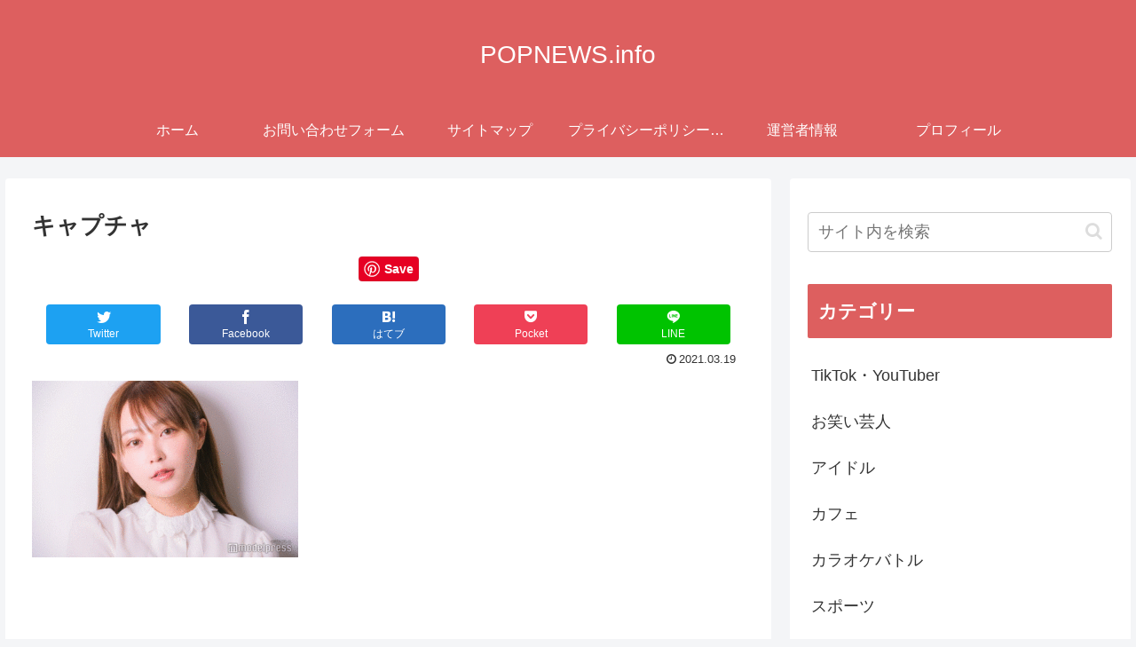

--- FILE ---
content_type: text/html; charset=utf-8
request_url: https://www.google.com/recaptcha/api2/anchor?ar=1&k=6Le1jJwUAAAAAOUrlRv5QkWCC-Lj7uLE6rUfGlD0&co=aHR0cHM6Ly9wb3BuZXdzLmluZm86NDQz&hl=ja&v=N67nZn4AqZkNcbeMu4prBgzg&theme=light&size=normal&anchor-ms=20000&execute-ms=30000&cb=99csoh3o3rsk
body_size: 49567
content:
<!DOCTYPE HTML><html dir="ltr" lang="ja"><head><meta http-equiv="Content-Type" content="text/html; charset=UTF-8">
<meta http-equiv="X-UA-Compatible" content="IE=edge">
<title>reCAPTCHA</title>
<style type="text/css">
/* cyrillic-ext */
@font-face {
  font-family: 'Roboto';
  font-style: normal;
  font-weight: 400;
  font-stretch: 100%;
  src: url(//fonts.gstatic.com/s/roboto/v48/KFO7CnqEu92Fr1ME7kSn66aGLdTylUAMa3GUBHMdazTgWw.woff2) format('woff2');
  unicode-range: U+0460-052F, U+1C80-1C8A, U+20B4, U+2DE0-2DFF, U+A640-A69F, U+FE2E-FE2F;
}
/* cyrillic */
@font-face {
  font-family: 'Roboto';
  font-style: normal;
  font-weight: 400;
  font-stretch: 100%;
  src: url(//fonts.gstatic.com/s/roboto/v48/KFO7CnqEu92Fr1ME7kSn66aGLdTylUAMa3iUBHMdazTgWw.woff2) format('woff2');
  unicode-range: U+0301, U+0400-045F, U+0490-0491, U+04B0-04B1, U+2116;
}
/* greek-ext */
@font-face {
  font-family: 'Roboto';
  font-style: normal;
  font-weight: 400;
  font-stretch: 100%;
  src: url(//fonts.gstatic.com/s/roboto/v48/KFO7CnqEu92Fr1ME7kSn66aGLdTylUAMa3CUBHMdazTgWw.woff2) format('woff2');
  unicode-range: U+1F00-1FFF;
}
/* greek */
@font-face {
  font-family: 'Roboto';
  font-style: normal;
  font-weight: 400;
  font-stretch: 100%;
  src: url(//fonts.gstatic.com/s/roboto/v48/KFO7CnqEu92Fr1ME7kSn66aGLdTylUAMa3-UBHMdazTgWw.woff2) format('woff2');
  unicode-range: U+0370-0377, U+037A-037F, U+0384-038A, U+038C, U+038E-03A1, U+03A3-03FF;
}
/* math */
@font-face {
  font-family: 'Roboto';
  font-style: normal;
  font-weight: 400;
  font-stretch: 100%;
  src: url(//fonts.gstatic.com/s/roboto/v48/KFO7CnqEu92Fr1ME7kSn66aGLdTylUAMawCUBHMdazTgWw.woff2) format('woff2');
  unicode-range: U+0302-0303, U+0305, U+0307-0308, U+0310, U+0312, U+0315, U+031A, U+0326-0327, U+032C, U+032F-0330, U+0332-0333, U+0338, U+033A, U+0346, U+034D, U+0391-03A1, U+03A3-03A9, U+03B1-03C9, U+03D1, U+03D5-03D6, U+03F0-03F1, U+03F4-03F5, U+2016-2017, U+2034-2038, U+203C, U+2040, U+2043, U+2047, U+2050, U+2057, U+205F, U+2070-2071, U+2074-208E, U+2090-209C, U+20D0-20DC, U+20E1, U+20E5-20EF, U+2100-2112, U+2114-2115, U+2117-2121, U+2123-214F, U+2190, U+2192, U+2194-21AE, U+21B0-21E5, U+21F1-21F2, U+21F4-2211, U+2213-2214, U+2216-22FF, U+2308-230B, U+2310, U+2319, U+231C-2321, U+2336-237A, U+237C, U+2395, U+239B-23B7, U+23D0, U+23DC-23E1, U+2474-2475, U+25AF, U+25B3, U+25B7, U+25BD, U+25C1, U+25CA, U+25CC, U+25FB, U+266D-266F, U+27C0-27FF, U+2900-2AFF, U+2B0E-2B11, U+2B30-2B4C, U+2BFE, U+3030, U+FF5B, U+FF5D, U+1D400-1D7FF, U+1EE00-1EEFF;
}
/* symbols */
@font-face {
  font-family: 'Roboto';
  font-style: normal;
  font-weight: 400;
  font-stretch: 100%;
  src: url(//fonts.gstatic.com/s/roboto/v48/KFO7CnqEu92Fr1ME7kSn66aGLdTylUAMaxKUBHMdazTgWw.woff2) format('woff2');
  unicode-range: U+0001-000C, U+000E-001F, U+007F-009F, U+20DD-20E0, U+20E2-20E4, U+2150-218F, U+2190, U+2192, U+2194-2199, U+21AF, U+21E6-21F0, U+21F3, U+2218-2219, U+2299, U+22C4-22C6, U+2300-243F, U+2440-244A, U+2460-24FF, U+25A0-27BF, U+2800-28FF, U+2921-2922, U+2981, U+29BF, U+29EB, U+2B00-2BFF, U+4DC0-4DFF, U+FFF9-FFFB, U+10140-1018E, U+10190-1019C, U+101A0, U+101D0-101FD, U+102E0-102FB, U+10E60-10E7E, U+1D2C0-1D2D3, U+1D2E0-1D37F, U+1F000-1F0FF, U+1F100-1F1AD, U+1F1E6-1F1FF, U+1F30D-1F30F, U+1F315, U+1F31C, U+1F31E, U+1F320-1F32C, U+1F336, U+1F378, U+1F37D, U+1F382, U+1F393-1F39F, U+1F3A7-1F3A8, U+1F3AC-1F3AF, U+1F3C2, U+1F3C4-1F3C6, U+1F3CA-1F3CE, U+1F3D4-1F3E0, U+1F3ED, U+1F3F1-1F3F3, U+1F3F5-1F3F7, U+1F408, U+1F415, U+1F41F, U+1F426, U+1F43F, U+1F441-1F442, U+1F444, U+1F446-1F449, U+1F44C-1F44E, U+1F453, U+1F46A, U+1F47D, U+1F4A3, U+1F4B0, U+1F4B3, U+1F4B9, U+1F4BB, U+1F4BF, U+1F4C8-1F4CB, U+1F4D6, U+1F4DA, U+1F4DF, U+1F4E3-1F4E6, U+1F4EA-1F4ED, U+1F4F7, U+1F4F9-1F4FB, U+1F4FD-1F4FE, U+1F503, U+1F507-1F50B, U+1F50D, U+1F512-1F513, U+1F53E-1F54A, U+1F54F-1F5FA, U+1F610, U+1F650-1F67F, U+1F687, U+1F68D, U+1F691, U+1F694, U+1F698, U+1F6AD, U+1F6B2, U+1F6B9-1F6BA, U+1F6BC, U+1F6C6-1F6CF, U+1F6D3-1F6D7, U+1F6E0-1F6EA, U+1F6F0-1F6F3, U+1F6F7-1F6FC, U+1F700-1F7FF, U+1F800-1F80B, U+1F810-1F847, U+1F850-1F859, U+1F860-1F887, U+1F890-1F8AD, U+1F8B0-1F8BB, U+1F8C0-1F8C1, U+1F900-1F90B, U+1F93B, U+1F946, U+1F984, U+1F996, U+1F9E9, U+1FA00-1FA6F, U+1FA70-1FA7C, U+1FA80-1FA89, U+1FA8F-1FAC6, U+1FACE-1FADC, U+1FADF-1FAE9, U+1FAF0-1FAF8, U+1FB00-1FBFF;
}
/* vietnamese */
@font-face {
  font-family: 'Roboto';
  font-style: normal;
  font-weight: 400;
  font-stretch: 100%;
  src: url(//fonts.gstatic.com/s/roboto/v48/KFO7CnqEu92Fr1ME7kSn66aGLdTylUAMa3OUBHMdazTgWw.woff2) format('woff2');
  unicode-range: U+0102-0103, U+0110-0111, U+0128-0129, U+0168-0169, U+01A0-01A1, U+01AF-01B0, U+0300-0301, U+0303-0304, U+0308-0309, U+0323, U+0329, U+1EA0-1EF9, U+20AB;
}
/* latin-ext */
@font-face {
  font-family: 'Roboto';
  font-style: normal;
  font-weight: 400;
  font-stretch: 100%;
  src: url(//fonts.gstatic.com/s/roboto/v48/KFO7CnqEu92Fr1ME7kSn66aGLdTylUAMa3KUBHMdazTgWw.woff2) format('woff2');
  unicode-range: U+0100-02BA, U+02BD-02C5, U+02C7-02CC, U+02CE-02D7, U+02DD-02FF, U+0304, U+0308, U+0329, U+1D00-1DBF, U+1E00-1E9F, U+1EF2-1EFF, U+2020, U+20A0-20AB, U+20AD-20C0, U+2113, U+2C60-2C7F, U+A720-A7FF;
}
/* latin */
@font-face {
  font-family: 'Roboto';
  font-style: normal;
  font-weight: 400;
  font-stretch: 100%;
  src: url(//fonts.gstatic.com/s/roboto/v48/KFO7CnqEu92Fr1ME7kSn66aGLdTylUAMa3yUBHMdazQ.woff2) format('woff2');
  unicode-range: U+0000-00FF, U+0131, U+0152-0153, U+02BB-02BC, U+02C6, U+02DA, U+02DC, U+0304, U+0308, U+0329, U+2000-206F, U+20AC, U+2122, U+2191, U+2193, U+2212, U+2215, U+FEFF, U+FFFD;
}
/* cyrillic-ext */
@font-face {
  font-family: 'Roboto';
  font-style: normal;
  font-weight: 500;
  font-stretch: 100%;
  src: url(//fonts.gstatic.com/s/roboto/v48/KFO7CnqEu92Fr1ME7kSn66aGLdTylUAMa3GUBHMdazTgWw.woff2) format('woff2');
  unicode-range: U+0460-052F, U+1C80-1C8A, U+20B4, U+2DE0-2DFF, U+A640-A69F, U+FE2E-FE2F;
}
/* cyrillic */
@font-face {
  font-family: 'Roboto';
  font-style: normal;
  font-weight: 500;
  font-stretch: 100%;
  src: url(//fonts.gstatic.com/s/roboto/v48/KFO7CnqEu92Fr1ME7kSn66aGLdTylUAMa3iUBHMdazTgWw.woff2) format('woff2');
  unicode-range: U+0301, U+0400-045F, U+0490-0491, U+04B0-04B1, U+2116;
}
/* greek-ext */
@font-face {
  font-family: 'Roboto';
  font-style: normal;
  font-weight: 500;
  font-stretch: 100%;
  src: url(//fonts.gstatic.com/s/roboto/v48/KFO7CnqEu92Fr1ME7kSn66aGLdTylUAMa3CUBHMdazTgWw.woff2) format('woff2');
  unicode-range: U+1F00-1FFF;
}
/* greek */
@font-face {
  font-family: 'Roboto';
  font-style: normal;
  font-weight: 500;
  font-stretch: 100%;
  src: url(//fonts.gstatic.com/s/roboto/v48/KFO7CnqEu92Fr1ME7kSn66aGLdTylUAMa3-UBHMdazTgWw.woff2) format('woff2');
  unicode-range: U+0370-0377, U+037A-037F, U+0384-038A, U+038C, U+038E-03A1, U+03A3-03FF;
}
/* math */
@font-face {
  font-family: 'Roboto';
  font-style: normal;
  font-weight: 500;
  font-stretch: 100%;
  src: url(//fonts.gstatic.com/s/roboto/v48/KFO7CnqEu92Fr1ME7kSn66aGLdTylUAMawCUBHMdazTgWw.woff2) format('woff2');
  unicode-range: U+0302-0303, U+0305, U+0307-0308, U+0310, U+0312, U+0315, U+031A, U+0326-0327, U+032C, U+032F-0330, U+0332-0333, U+0338, U+033A, U+0346, U+034D, U+0391-03A1, U+03A3-03A9, U+03B1-03C9, U+03D1, U+03D5-03D6, U+03F0-03F1, U+03F4-03F5, U+2016-2017, U+2034-2038, U+203C, U+2040, U+2043, U+2047, U+2050, U+2057, U+205F, U+2070-2071, U+2074-208E, U+2090-209C, U+20D0-20DC, U+20E1, U+20E5-20EF, U+2100-2112, U+2114-2115, U+2117-2121, U+2123-214F, U+2190, U+2192, U+2194-21AE, U+21B0-21E5, U+21F1-21F2, U+21F4-2211, U+2213-2214, U+2216-22FF, U+2308-230B, U+2310, U+2319, U+231C-2321, U+2336-237A, U+237C, U+2395, U+239B-23B7, U+23D0, U+23DC-23E1, U+2474-2475, U+25AF, U+25B3, U+25B7, U+25BD, U+25C1, U+25CA, U+25CC, U+25FB, U+266D-266F, U+27C0-27FF, U+2900-2AFF, U+2B0E-2B11, U+2B30-2B4C, U+2BFE, U+3030, U+FF5B, U+FF5D, U+1D400-1D7FF, U+1EE00-1EEFF;
}
/* symbols */
@font-face {
  font-family: 'Roboto';
  font-style: normal;
  font-weight: 500;
  font-stretch: 100%;
  src: url(//fonts.gstatic.com/s/roboto/v48/KFO7CnqEu92Fr1ME7kSn66aGLdTylUAMaxKUBHMdazTgWw.woff2) format('woff2');
  unicode-range: U+0001-000C, U+000E-001F, U+007F-009F, U+20DD-20E0, U+20E2-20E4, U+2150-218F, U+2190, U+2192, U+2194-2199, U+21AF, U+21E6-21F0, U+21F3, U+2218-2219, U+2299, U+22C4-22C6, U+2300-243F, U+2440-244A, U+2460-24FF, U+25A0-27BF, U+2800-28FF, U+2921-2922, U+2981, U+29BF, U+29EB, U+2B00-2BFF, U+4DC0-4DFF, U+FFF9-FFFB, U+10140-1018E, U+10190-1019C, U+101A0, U+101D0-101FD, U+102E0-102FB, U+10E60-10E7E, U+1D2C0-1D2D3, U+1D2E0-1D37F, U+1F000-1F0FF, U+1F100-1F1AD, U+1F1E6-1F1FF, U+1F30D-1F30F, U+1F315, U+1F31C, U+1F31E, U+1F320-1F32C, U+1F336, U+1F378, U+1F37D, U+1F382, U+1F393-1F39F, U+1F3A7-1F3A8, U+1F3AC-1F3AF, U+1F3C2, U+1F3C4-1F3C6, U+1F3CA-1F3CE, U+1F3D4-1F3E0, U+1F3ED, U+1F3F1-1F3F3, U+1F3F5-1F3F7, U+1F408, U+1F415, U+1F41F, U+1F426, U+1F43F, U+1F441-1F442, U+1F444, U+1F446-1F449, U+1F44C-1F44E, U+1F453, U+1F46A, U+1F47D, U+1F4A3, U+1F4B0, U+1F4B3, U+1F4B9, U+1F4BB, U+1F4BF, U+1F4C8-1F4CB, U+1F4D6, U+1F4DA, U+1F4DF, U+1F4E3-1F4E6, U+1F4EA-1F4ED, U+1F4F7, U+1F4F9-1F4FB, U+1F4FD-1F4FE, U+1F503, U+1F507-1F50B, U+1F50D, U+1F512-1F513, U+1F53E-1F54A, U+1F54F-1F5FA, U+1F610, U+1F650-1F67F, U+1F687, U+1F68D, U+1F691, U+1F694, U+1F698, U+1F6AD, U+1F6B2, U+1F6B9-1F6BA, U+1F6BC, U+1F6C6-1F6CF, U+1F6D3-1F6D7, U+1F6E0-1F6EA, U+1F6F0-1F6F3, U+1F6F7-1F6FC, U+1F700-1F7FF, U+1F800-1F80B, U+1F810-1F847, U+1F850-1F859, U+1F860-1F887, U+1F890-1F8AD, U+1F8B0-1F8BB, U+1F8C0-1F8C1, U+1F900-1F90B, U+1F93B, U+1F946, U+1F984, U+1F996, U+1F9E9, U+1FA00-1FA6F, U+1FA70-1FA7C, U+1FA80-1FA89, U+1FA8F-1FAC6, U+1FACE-1FADC, U+1FADF-1FAE9, U+1FAF0-1FAF8, U+1FB00-1FBFF;
}
/* vietnamese */
@font-face {
  font-family: 'Roboto';
  font-style: normal;
  font-weight: 500;
  font-stretch: 100%;
  src: url(//fonts.gstatic.com/s/roboto/v48/KFO7CnqEu92Fr1ME7kSn66aGLdTylUAMa3OUBHMdazTgWw.woff2) format('woff2');
  unicode-range: U+0102-0103, U+0110-0111, U+0128-0129, U+0168-0169, U+01A0-01A1, U+01AF-01B0, U+0300-0301, U+0303-0304, U+0308-0309, U+0323, U+0329, U+1EA0-1EF9, U+20AB;
}
/* latin-ext */
@font-face {
  font-family: 'Roboto';
  font-style: normal;
  font-weight: 500;
  font-stretch: 100%;
  src: url(//fonts.gstatic.com/s/roboto/v48/KFO7CnqEu92Fr1ME7kSn66aGLdTylUAMa3KUBHMdazTgWw.woff2) format('woff2');
  unicode-range: U+0100-02BA, U+02BD-02C5, U+02C7-02CC, U+02CE-02D7, U+02DD-02FF, U+0304, U+0308, U+0329, U+1D00-1DBF, U+1E00-1E9F, U+1EF2-1EFF, U+2020, U+20A0-20AB, U+20AD-20C0, U+2113, U+2C60-2C7F, U+A720-A7FF;
}
/* latin */
@font-face {
  font-family: 'Roboto';
  font-style: normal;
  font-weight: 500;
  font-stretch: 100%;
  src: url(//fonts.gstatic.com/s/roboto/v48/KFO7CnqEu92Fr1ME7kSn66aGLdTylUAMa3yUBHMdazQ.woff2) format('woff2');
  unicode-range: U+0000-00FF, U+0131, U+0152-0153, U+02BB-02BC, U+02C6, U+02DA, U+02DC, U+0304, U+0308, U+0329, U+2000-206F, U+20AC, U+2122, U+2191, U+2193, U+2212, U+2215, U+FEFF, U+FFFD;
}
/* cyrillic-ext */
@font-face {
  font-family: 'Roboto';
  font-style: normal;
  font-weight: 900;
  font-stretch: 100%;
  src: url(//fonts.gstatic.com/s/roboto/v48/KFO7CnqEu92Fr1ME7kSn66aGLdTylUAMa3GUBHMdazTgWw.woff2) format('woff2');
  unicode-range: U+0460-052F, U+1C80-1C8A, U+20B4, U+2DE0-2DFF, U+A640-A69F, U+FE2E-FE2F;
}
/* cyrillic */
@font-face {
  font-family: 'Roboto';
  font-style: normal;
  font-weight: 900;
  font-stretch: 100%;
  src: url(//fonts.gstatic.com/s/roboto/v48/KFO7CnqEu92Fr1ME7kSn66aGLdTylUAMa3iUBHMdazTgWw.woff2) format('woff2');
  unicode-range: U+0301, U+0400-045F, U+0490-0491, U+04B0-04B1, U+2116;
}
/* greek-ext */
@font-face {
  font-family: 'Roboto';
  font-style: normal;
  font-weight: 900;
  font-stretch: 100%;
  src: url(//fonts.gstatic.com/s/roboto/v48/KFO7CnqEu92Fr1ME7kSn66aGLdTylUAMa3CUBHMdazTgWw.woff2) format('woff2');
  unicode-range: U+1F00-1FFF;
}
/* greek */
@font-face {
  font-family: 'Roboto';
  font-style: normal;
  font-weight: 900;
  font-stretch: 100%;
  src: url(//fonts.gstatic.com/s/roboto/v48/KFO7CnqEu92Fr1ME7kSn66aGLdTylUAMa3-UBHMdazTgWw.woff2) format('woff2');
  unicode-range: U+0370-0377, U+037A-037F, U+0384-038A, U+038C, U+038E-03A1, U+03A3-03FF;
}
/* math */
@font-face {
  font-family: 'Roboto';
  font-style: normal;
  font-weight: 900;
  font-stretch: 100%;
  src: url(//fonts.gstatic.com/s/roboto/v48/KFO7CnqEu92Fr1ME7kSn66aGLdTylUAMawCUBHMdazTgWw.woff2) format('woff2');
  unicode-range: U+0302-0303, U+0305, U+0307-0308, U+0310, U+0312, U+0315, U+031A, U+0326-0327, U+032C, U+032F-0330, U+0332-0333, U+0338, U+033A, U+0346, U+034D, U+0391-03A1, U+03A3-03A9, U+03B1-03C9, U+03D1, U+03D5-03D6, U+03F0-03F1, U+03F4-03F5, U+2016-2017, U+2034-2038, U+203C, U+2040, U+2043, U+2047, U+2050, U+2057, U+205F, U+2070-2071, U+2074-208E, U+2090-209C, U+20D0-20DC, U+20E1, U+20E5-20EF, U+2100-2112, U+2114-2115, U+2117-2121, U+2123-214F, U+2190, U+2192, U+2194-21AE, U+21B0-21E5, U+21F1-21F2, U+21F4-2211, U+2213-2214, U+2216-22FF, U+2308-230B, U+2310, U+2319, U+231C-2321, U+2336-237A, U+237C, U+2395, U+239B-23B7, U+23D0, U+23DC-23E1, U+2474-2475, U+25AF, U+25B3, U+25B7, U+25BD, U+25C1, U+25CA, U+25CC, U+25FB, U+266D-266F, U+27C0-27FF, U+2900-2AFF, U+2B0E-2B11, U+2B30-2B4C, U+2BFE, U+3030, U+FF5B, U+FF5D, U+1D400-1D7FF, U+1EE00-1EEFF;
}
/* symbols */
@font-face {
  font-family: 'Roboto';
  font-style: normal;
  font-weight: 900;
  font-stretch: 100%;
  src: url(//fonts.gstatic.com/s/roboto/v48/KFO7CnqEu92Fr1ME7kSn66aGLdTylUAMaxKUBHMdazTgWw.woff2) format('woff2');
  unicode-range: U+0001-000C, U+000E-001F, U+007F-009F, U+20DD-20E0, U+20E2-20E4, U+2150-218F, U+2190, U+2192, U+2194-2199, U+21AF, U+21E6-21F0, U+21F3, U+2218-2219, U+2299, U+22C4-22C6, U+2300-243F, U+2440-244A, U+2460-24FF, U+25A0-27BF, U+2800-28FF, U+2921-2922, U+2981, U+29BF, U+29EB, U+2B00-2BFF, U+4DC0-4DFF, U+FFF9-FFFB, U+10140-1018E, U+10190-1019C, U+101A0, U+101D0-101FD, U+102E0-102FB, U+10E60-10E7E, U+1D2C0-1D2D3, U+1D2E0-1D37F, U+1F000-1F0FF, U+1F100-1F1AD, U+1F1E6-1F1FF, U+1F30D-1F30F, U+1F315, U+1F31C, U+1F31E, U+1F320-1F32C, U+1F336, U+1F378, U+1F37D, U+1F382, U+1F393-1F39F, U+1F3A7-1F3A8, U+1F3AC-1F3AF, U+1F3C2, U+1F3C4-1F3C6, U+1F3CA-1F3CE, U+1F3D4-1F3E0, U+1F3ED, U+1F3F1-1F3F3, U+1F3F5-1F3F7, U+1F408, U+1F415, U+1F41F, U+1F426, U+1F43F, U+1F441-1F442, U+1F444, U+1F446-1F449, U+1F44C-1F44E, U+1F453, U+1F46A, U+1F47D, U+1F4A3, U+1F4B0, U+1F4B3, U+1F4B9, U+1F4BB, U+1F4BF, U+1F4C8-1F4CB, U+1F4D6, U+1F4DA, U+1F4DF, U+1F4E3-1F4E6, U+1F4EA-1F4ED, U+1F4F7, U+1F4F9-1F4FB, U+1F4FD-1F4FE, U+1F503, U+1F507-1F50B, U+1F50D, U+1F512-1F513, U+1F53E-1F54A, U+1F54F-1F5FA, U+1F610, U+1F650-1F67F, U+1F687, U+1F68D, U+1F691, U+1F694, U+1F698, U+1F6AD, U+1F6B2, U+1F6B9-1F6BA, U+1F6BC, U+1F6C6-1F6CF, U+1F6D3-1F6D7, U+1F6E0-1F6EA, U+1F6F0-1F6F3, U+1F6F7-1F6FC, U+1F700-1F7FF, U+1F800-1F80B, U+1F810-1F847, U+1F850-1F859, U+1F860-1F887, U+1F890-1F8AD, U+1F8B0-1F8BB, U+1F8C0-1F8C1, U+1F900-1F90B, U+1F93B, U+1F946, U+1F984, U+1F996, U+1F9E9, U+1FA00-1FA6F, U+1FA70-1FA7C, U+1FA80-1FA89, U+1FA8F-1FAC6, U+1FACE-1FADC, U+1FADF-1FAE9, U+1FAF0-1FAF8, U+1FB00-1FBFF;
}
/* vietnamese */
@font-face {
  font-family: 'Roboto';
  font-style: normal;
  font-weight: 900;
  font-stretch: 100%;
  src: url(//fonts.gstatic.com/s/roboto/v48/KFO7CnqEu92Fr1ME7kSn66aGLdTylUAMa3OUBHMdazTgWw.woff2) format('woff2');
  unicode-range: U+0102-0103, U+0110-0111, U+0128-0129, U+0168-0169, U+01A0-01A1, U+01AF-01B0, U+0300-0301, U+0303-0304, U+0308-0309, U+0323, U+0329, U+1EA0-1EF9, U+20AB;
}
/* latin-ext */
@font-face {
  font-family: 'Roboto';
  font-style: normal;
  font-weight: 900;
  font-stretch: 100%;
  src: url(//fonts.gstatic.com/s/roboto/v48/KFO7CnqEu92Fr1ME7kSn66aGLdTylUAMa3KUBHMdazTgWw.woff2) format('woff2');
  unicode-range: U+0100-02BA, U+02BD-02C5, U+02C7-02CC, U+02CE-02D7, U+02DD-02FF, U+0304, U+0308, U+0329, U+1D00-1DBF, U+1E00-1E9F, U+1EF2-1EFF, U+2020, U+20A0-20AB, U+20AD-20C0, U+2113, U+2C60-2C7F, U+A720-A7FF;
}
/* latin */
@font-face {
  font-family: 'Roboto';
  font-style: normal;
  font-weight: 900;
  font-stretch: 100%;
  src: url(//fonts.gstatic.com/s/roboto/v48/KFO7CnqEu92Fr1ME7kSn66aGLdTylUAMa3yUBHMdazQ.woff2) format('woff2');
  unicode-range: U+0000-00FF, U+0131, U+0152-0153, U+02BB-02BC, U+02C6, U+02DA, U+02DC, U+0304, U+0308, U+0329, U+2000-206F, U+20AC, U+2122, U+2191, U+2193, U+2212, U+2215, U+FEFF, U+FFFD;
}

</style>
<link rel="stylesheet" type="text/css" href="https://www.gstatic.com/recaptcha/releases/N67nZn4AqZkNcbeMu4prBgzg/styles__ltr.css">
<script nonce="68GMTWjcDzqNisUl93EQiQ" type="text/javascript">window['__recaptcha_api'] = 'https://www.google.com/recaptcha/api2/';</script>
<script type="text/javascript" src="https://www.gstatic.com/recaptcha/releases/N67nZn4AqZkNcbeMu4prBgzg/recaptcha__ja.js" nonce="68GMTWjcDzqNisUl93EQiQ">
      
    </script></head>
<body><div id="rc-anchor-alert" class="rc-anchor-alert"></div>
<input type="hidden" id="recaptcha-token" value="[base64]">
<script type="text/javascript" nonce="68GMTWjcDzqNisUl93EQiQ">
      recaptcha.anchor.Main.init("[\x22ainput\x22,[\x22bgdata\x22,\x22\x22,\[base64]/[base64]/[base64]/bmV3IHJbeF0oY1swXSk6RT09Mj9uZXcgclt4XShjWzBdLGNbMV0pOkU9PTM/bmV3IHJbeF0oY1swXSxjWzFdLGNbMl0pOkU9PTQ/[base64]/[base64]/[base64]/[base64]/[base64]/[base64]/[base64]/[base64]\x22,\[base64]\\u003d\\u003d\x22,\x22wo9aw7kmAXAow4AfZTPCusO9ER1fwoDDrjLDssKUwp/CuMK/wpXDv8K+EcKIW8KJwrkWAgdLCCLCj8KZccO/X8KnEMKUwq/[base64]/CqGLDrkXCncKrdsOMwqhQUMKqw6dAE8KlLMO2aQ/[base64]/MFXDg0LCt8K4F8OdO3rDnMOvYMOdwrjDkiZSwpDCjMOKfsKuT8KQwrrCngVLXz3DuTPCszNbw6sdw7fCkMO7HsKvScKWwptqDkJvwo/ChMKiw6LCnsOKwqU+EjZqGsOrB8OuwqdjXgtnwo9UwqDDhsOkw78YwoTDiChqwojCg2lIw5PDmcOlI2LDscORwqxXw5/DkhbClFrDuMOGw5Vpwr/CjlrDs8OTw4wTccOhW2jDusK0w6deAcKxacK8wqBrw7A4KsOqwqBzw78uDgrCjhtKwr1VUzHCnTFaBBzCoDfCnFIpwqUDw5PDvW16QsOXdcKPAznCkcOJwrDCo2J5wpTDtcOEPsOrC8KtZkE0woXDu8K6OcKYw4U/woccwpfDqx3CihY5QnFjScOKw5AQK8Ojw57CssKew4kVEjNpwpHCpB/[base64]/w48jwqPCpsK5w7LCuGYsw4zCkFJ/RMOfwrQmA8KTP14jTcOiw4DDh8Ogw5PCp3LCk8KKwpnDt3jDtU3DoBTDkcKqLGnDjyzCnynDmgNvwpVMwpFmwp7DhiMXwq3ChWVfw5LDuwrCg3fCn0PDkcK0w7kYw5nDhMKIEj/CjlLDhTJsNFTDnsOCwrjCmsO2McKSw7c5wrPDrxIvw7PCnn9xTMKGw7vCtsK0OcKgwrkPwozDvMOKasK5w67Chx/Cl8OtD05aVAVWw7jChzDCoMKVwo5Qw63ChMKdwo3Cu8Onw6l1Dy4SwrkkwpkqJSoEZcKcc2jCoTx/b8O3wpo6w5FTwqDClyXCnsK0IAHDrsOQwohQw5McNsOowovClFBIIcKMwodUalfChC92w4rCoTbDgMKpL8KxJsK8RMOew7Y0wqnCqsOtCsKNwq3ClMOUEHQBwq4QwpXClsO0Y8OPwolfw4rDhcKEwrMISl/CkMK8f8OfH8OGU1Vrw41DJFgTwozDtcKdwrppG8KuKMOFKsO7w6DCpi/DiHhiw6rDgsOEw6fCoA7CqFEvw7MjfWDCjANTQsKZw4tfw5TCicKmVj4qMMOUJ8OHwrzDpcKTw6TChcONLw7DsMOrG8OYw6vDkCLCicKHOWZswpkcwp7Dr8KJw5ovAsOrN2zDi8KTw7LChWPCmcO0ecOHwoVeKhlzBzFpHiJ1wpPDusKLd3pGw6TDlRsgwoFsY8Oyw5/[base64]/fQMFw5ksbVl/ScKiw55tMnZlcUrDmsK6w5PCusKlw6RjRBY8wpfCvyfCmxDDpsOUwr4/IMO7GCtrw4BcHMOXwog9R8Ojw5M/wrvDrFPCh8OeFcO3ecKiMcKCV8KcQcORwpI+Mx3DpUzDgj4KwqBPwoQRM3QRNsK9E8OkO8OsWsOORsOGwo3Cn3nChMKMwpg6acOMNcK/wp8lB8K1SsOawqLDnyU6wqcPZzfDlcKmd8O3OcOHwpZ1w5TChcOZAzRud8K8LcOtRcKiByZBHcKfw4PCqhfDp8OCwrtRAMKXA3IMSMOzwpTCscOIQsOQw4o3McOhw7QScB7Dg2TDhMOfwrlLesKAw4IZMRpxwooxKcOeM8OVw4Y6S8KNGy8hwp/Ch8KGwpJJw6DDqsKcPWfCgEXCjG8+BcKGw4s8woPCiX8GEHoNPUwywqMtAnt+CsOTAE09PHHCrsKzB8KxwrLDucO0w7HDug8INMKOwrHDvx1oLMO8w6VwL2vCkAxyTFUUw5zDssONwqXDtGLDjnxtDMKWelIywr/[base64]/DpV3DucOywo4cMcK/XFPCvcO/[base64]/DusKPRcKJwqRaw6Z3YcOrJ8Ofw73DmsKvUzV+wojDmXMVbRAiTcKpRgdZwoPDjVnCmQlBT8KfR8K6YWTCpBbCicO/w5DDn8K8w4YPf23CugElwqkga0wND8OMOVlQVA7CoWhDGlRma1ZbdHAlGhHDjTwFBcKtw7h2w7nCt8OtBcONw7sCwrpBf2HDjsOAwqBDIyPClRxKw4LDg8KvDsOYwopSFsKnwr/DusKow5vDpDrChsKkw59TKjPDhcKUTMKwH8KjRFR6ZxV2M2nCgcKbw7jDvjLCtMKswqJ0VsOgwpMZT8K0S8OeM8O9PXHDgjrDs8OtH23DmMOwBUgiZ8KUKRUbZsO1HRLDu8KSw5Eow7/Co8KZwpBrwroCwqXDhHfDsGrChsKeJ8KwKQLCisOWJ3XCs8KXBsOQw7cjw5NrdGI1wqA/IwrDncOhwonDv0wawrd2a8OPGMOAKMK2wqk5MFV9w7PDhcK3E8Kdw5DDssOCWxMNRMKGw7XCsMOJw5PCg8O7M1bCqMKKw7rCqVHCpiLDvlNGSB3DlMKTwoULOMOmw6V+LMOcX8Ofw60/EmLCoAPCiGPDjWTDmcO9PAzDgCohw7bDiWvCnMKKIi9DwovCj8Ohw7J6w5x2Til9LSgsc8KJw4cdw78sw4TCoCc1w59aw4Vrw507wrXCpsKHCsOfI3p/LMKJw4cINsObw6rDncKEw4RSNcOiw4FRMlByQsOldmnCmcK0wohNw7Jdw7rDicOoH8KcTGTDpMO/wpgbLsOFXT0GEMK9eVAWJFocfcOGSA/DgxTChVp9A0/[base64]/DjcKvBGnDnRLDrQHDmw/CoHBFw7gVG1DCh0DChEwDBsKQw7DCssKnNR7DqGxbw6DDr8OLwoZwGXzDvsKGfsKuG8Kxwp5pAU3ClcKlV0PDlMKFDwhHF8ORwobCjyvCksKlw6vCth/ClhQew5/DtMKubMKjwqHCgcKow4rDplzDtwpYN8OMTjrDk0rDnzAiPMKbBgkvw41SCg1dFsOhwqjCuMOnZ8K8wo/CoH8Kwq5/[base64]/[base64]/DswPCqCvCssKwGTPDpAbDp19vw47DlQcjwpUXw6TDiVHDg0lkWG/[base64]/CuWkqJVJbwobCvsKrwqDDksKpDMOEKhYBw7RdwoFiw5rDrsObw7ZzCsOnRggjccOuwrcBw40hf1tAw4IZBsO/w7YWwqfCp8Ktw7MswqvDosO4V8OhJsKuZsO8w5PDjcOPwq09cjAYdFABHcKaw5/[base64]/wq3CjWPCmm/CkMOVw4XCocOFLh/DqwLCqzoiw7YJwpthFlR4wozDi8Kce3lQWsO3w4pMOn1iwrRjBRHCm2NKfMO/wqYhwqYEAsK/bcK/a0Buwo3Ck1tyEwMTZMOQw58hWsKXw47CmF8kwqHCiMO5w4xNw414wo7CicK7wrvCpsOHFWfDgsKVwoVdw6NawqsjwqQsesKkMcOtw40kw6omJyXCrlzCrsK9ZsO+cR0owqYObcKrWVzCgRglbsOfC8KTDcKBb8O+w6jDtMOlw4nDk8KXKsOULsOvw6vCoQEkwo7Dth/DksKYfGHCqVI6FsO/Y8OGwonDuxAPO8K1BcOww4dWcMK6CzwLYH/CkSAEw4XDpcK4w5lKwrwzAmRgHSPCsHTDncKgw40qfkhTwpDDgzPDsHlmUlYDN8OQw455DSspHsOMw4XCn8OCUcO2wqJxEn1aKsORw4F2PcK7wrLCk8OUAsOAczVcwqLClX7Ck8ODfz3CisOtC18jwr/CiiLDv3jCsGUfw4cwwpsmw6U4worCpBTDpQjDiABGw5tgw60Tw5PDqsOOwrHDhMObEE/DuMORRzQhw4NWwoNuwodXw6wTBCoGw5TDrsOFwr7Cm8KTwqU+bxdJw5N/ZQDCr8OaworCrcKdw70qw5ALGU1KESFwZF4Lw7FPwpPCtMKHwojCpSjDt8Kzwr7DgkU6wo1kw4VMwo7Dnh7Dn8OXw5fCsMOkwr/Ctxs0EMKsCcKqwoJRecK0w6bDpcOJacOYRsKzwo/[base64]/DpRstCcO7FMOfMMOswohFw7DDhVLDnh1TwpNuZFzDg14Nan/ChcK/w5cPwqEhCsOZS8Kow6jCrcKTM0/Cl8Oob8O+XjJFL8OJdipjGMOuw6AAw5jDhRLDuTbDlzpGPnEPW8KPwr/Di8KYVFvDnMKOOMOAG8ORwpPDnlIHYSl6wq/[base64]/CksKabcOXwrxSw7wzwrvCosKFwrnDgMK1wojDlsKSwrvCkl1GLQPCl8OwZMKmPUVDw5Vmw7vCtMK/[base64]/UGfCnMKSwr7DuV/DiT/Cp31Uw7fDv8KiIMO9BMKqe3rCt8OKcMO0w77CvhjDuWxPwprCgcOPw53DhEHCmh7DosOTSMKsX1IbFcKzw63Ch8KFwqY2w4LDhMKiVcOaw5dQwqZFeR/DgcO2w487bXAwwrJhahPCtQ3DuSLCmkYJw6NXa8KHwpvDkCxEwppsbl7DrAHCmcK+P0h9w78GUcKswo0sWcKfw4A3OFPCuxTDlC5+wqvDmMKGw7QEw7tYKBnDnMKFw5nDri8Ww5fCiD3DvMKzK3VSw41XK8OAw7N1BcOCc8O2BsKBwq/CtcKJwogUesKsw6QlBzfCvg40OFnDkQRFZcKmAsOKGSE4w4Z9w5bDpsO9QsKqw4vDl8OkBcO2ecONBcKiwqvDsTPCvwg9GQocwr/DlMKBL8KBwo/[base64]/[base64]/DpxzCnCNjwrnDksO2wocDwqoAPMKJa2LCn8KRQ8OKwpPDrEpCwq/DqMOCLRUdB8ONGEADV8OIZXHDgMKyw5jDsFZVCBFEw6bCp8OHw5ZIwoLDgnLCjRl7w6zCjCJiwpUwYxUqSkXCocK9w7/CrsK3w6ATBSnCjwcJwoo/EsKPMMK9w4nCslc4LWrCvVjDmE8Sw58fw6vDuiVbLzhEG8Kuwokew6R+w7EOw77DoS7CuC7CiMKOwrjDuxd8YMKLwr7CjEsFa8K4w4jDvsK/wqjDtzrCgBBpUsOtVsKwJ8KFwoTCjMK4U1ptwoDDnMK8WlgbasKEBCHDvmAYwq5vU3t4dMOzQlvDkV/[base64]/[base64]/CvMK9w4/[base64]/CnE1vw5wnT8KJd8Ovw4bCjMK2HVbCp8Oewp3DoMOhwoRewqAGXMKvwrXCi8Kbw4XDmU/DpsK1FhgxYXTDhMOEwrAHWiFSwqnCp2Bcb8Ozw502a8O3HmPCuWzCunrDrBIeGSrCvMOww6V6YMO0AiDDvMKeLUUNwonDpMKww7XDm2bDhHNxw7Are8KdF8OMQyALwoDCryHCmMOmKX/Ct14QwrDDgsK+w5MRIMOkKkDCqcOoGnbClmQ3QMOwAMOAwqnChsKQPcKLdMO7UEovwprDicOJwrPCqMOdEirDqsKlw6JyBMOIw77DgsKawodOCA/DkcOJCBBiZE/[base64]/[base64]/DiULCkH9/[base64]/Dn8KgwpDDuEtdwqobw75ZwqdhcmzDqCfDjsKPw53Dn8K0WsKCbFtkJBTDvsKQNzvDinkowo/CiV5Nw6Y3NnxEZDJ0wpjCn8KWBS1/w4rCvzldwo0awrzCtcKAXmjDt8Otwr/CkV/DuyN3w7HCjsK1NsKLwrTCqcO0w5MBwoV6KMKaOMKMIsKWwp7CpcO9wqLCmnLCjm3DusKuX8Kqw5PDtsKFV8OCwo8kQGHCnhXDgXNmwrbCvDFvwpfDqcKXKcOTesKSDgzDpVHCusK/P8OuwolMw7TCqMK0wobDshMAPsOLSnLCsnrCt3zCrGvDglsiwrZZMcKFw47Dr8Kewo9kQxDCnn1GHVjDqsO8W8K8fDliwoQMGcOOdsOJwpjCtsOMFCvDoMKAwojCtQg5wrzCrcOiH8OAdsOoHDDCjMOVScOHbSQrw6cewpnCvsOXBsKRE8Otwo/CvyXCr00qw6nDnSXDui17wrbCkA0OwqV0dUsmw5Upw49sBknDuxbCu8Kjw6nCmFjCtcK+PsOOAE12L8KKPsKDwoXDqn/CnsOJOcKwbzvCk8KjwovDj8K3DUzCoMOPUMKowpBvwoDDjMOFwqbCgcOHbRbCmkXCscKPw7MHwqjCtMKpehxRE29iwqjCp0BuNzXCvndCwrnDi8K8w543BcKOw4F1wrJ3wp4ERwzCsMK0wqxeJsKJwoEOScKfwoRNwr/[base64]/CvsKZaVM1w7vDh8KFw4/DhcOhwqrDq3bDpxHCvVfDtGvDjsOqQW/CsygTB8KywoBZw4fCjUnDt8OYPV7DkRDDvsOudMOTJ8OBwqXCu0E8w4sYwpEmJMKBwrhywoDDlEXDh8KVEUDCkCEVYMOcPGTDmQYYI1hgZ8KLw6nCgsOKw5NmN3XCt8KAdhJ7w5slFVrDoXDCpsKQQ8KgWcOuRsKZwqnClBDDvE7CvsKKw5VAw5d/ZsK2wqbCsSTDiUjDumXDvkHDkSLCu0rDhigWfFzDqwQpdwpxGsKDQzPDsMO5wrfCu8KcwrQOw7huw7HDp1fClj59VMOXZSYUSynCsMORM0fDmsOrwrvDgAp5JgLCo8K8wr5OQsKewp8Fwpw/[base64]/[base64]/SnXClWrCml7CncKqw6dyUcKbXsKjwrpnOjLDmmfCk2cKwpVzIhXDhcKJw73DsygNCH1DwrBew7p2wpo7ORDDuUrDmX5pwrRYw4Y4w4NTw73DhkzDgsKLwpPDs8O2dhMaw7/DvAnCscKtw6TCrjTCg0ovcUgWw7PDvT3DmihvdcOVU8Ozw5c0DMKPw6LCscKwbsKbHQllKyJfUsKEZ8OPw7FwO1/ClsOnwqAtVQcFw5sncA/CjE/CiXEkw6vDpcKdEHfChCEtA8O0PcOXw5vDlzE3w51vw7vCiwdALcOnwqnCq8OUwpLDhsKVwp5leMKbw50Vwo3DryF/fQcBUsOSwrbDq8OXwoPCocOBM3ckVn9+JcOZwr5ww65cwobDv8OWw5bCsxBLw7F2wr/[base64]/ezLCsnTCs8KDw6rCv8KnOMKww71yMMKSw6/Cg8OYchLCjHXCi3FYwrvDmg/DvsKDKytdBUHCjMOQZMKUY1fCojbCtsKywqALwr7Dsg7DuHJQw4LDoGLCtRPDgMOMD8Kwwo/Dnwc7J3TDoUwRHsOub8OKW2k7A3vDmRMdcQfCpRIIw4FawqHCg8O1b8OUwr7Ci8OCwpXCv1sqLsKoX3LCpxokw5fCjsKnSFEuSsKnwogTw4ApAC/Dr8K/d8KESwTCj03DvcKXw79xL1ENUVBKw7tNwqhqwr3DrsKYw5/CuiLCqCl/YcKsw6YUCjbCvcKxwohibgFYwr1KWMKncy7Cm1gww7nDmB3Cv08dV2FdBB/Ct1QLw4nCrcOhJi9jHsKww75SSsKUw4HDu241PkEdTsONQsK0wrXDuMONwocuw43Cn1XCvcKow4grwohPwrEwGCrCqHUOw5TDrWnDo8KECMKywpkcw4jClcK/[base64]/CrsKkawAKw6dhKcOiw5VCwoNmwp/[base64]/DhsK6w6M9ZxsWBsKtNGMuw7HCrcOTP8KSOMKPAcKxwrfDuDIHLsK9e8Ouwq87w4/DtxvCtDzCvsK+wpjCtHEDZsORHUgtE0bCi8KGwokuw5HDicKPe1zDtisdG8KLw7NOw7pswo1awqDDocKBbFXDu8K/[base64]/AsORwo8RLsOdw6AjLsO3wpZsY8OTw44zT15VL33DqcOkTgfCihfCtHDDpgTCo1JvcMOXf04dwp7Dv8Oqw6Q7w6kIEcO4AyzDsTnCssKEw6l3WX/DosOfwpQRMsODwq/DisKpb8OXwq3CrgkRwrrDk19hCMOowpbClcO+OsKXaMOxwpQdKsKTw5FMcMO5wrPDlxjCssKDKXvCocK2RcKhKsOow4rDsMOnfTjDucOLw4bCrMO7SMKgw7bDuMOew6cqwqF5A0gCw51WFV04fnzDpVHDjsKrQMKZYsKFw7cRAMK9SMKfw64NwoXCvMKmw6/Cqy7DrcOmWsKEYigMSRTDu8KbAsOgwr7DpMK4wqovw6nDlBE/H0/CmjAvRlsLZ2ERw68bMsO6wpQ2IwPCjk3DmsODwotjwoFsJ8KQZWXCsBIsd8OtWw1cwonDtMOKa8OJfCRXwqhrBGLDlMO+TDLChCwXwp3DvcKkw48kw5vCn8KSUsOhMn/Dp2vDj8OZw5/CqGg6wqPDl8OTwqPDkTEqwollw7k3ccOuIsOqwqTDoG9tw74uwq/[base64]/CqGFlPU3Cq8K8CcKzYsO5K8KwWF0Yw41AbhvCni/CvMK8w6DClcOawpNVZGXDo8ObLnzDpwlbI2h9EMK8NMKVU8Kww5LCihjDlsOew5zDpHA8GTlkw5/DscKJGMOfTcKVw6ETwoXCpMKKfMKewp8pwo7Dgg48OSpgw6DDklMzF8OLw4kkwqXDqMO8QDJaI8KOOQrCol/DusO+CMKAGkfCp8OXwqfDuRrCs8KaTRgmw6xmQgbCgHIcwrYjFMKfwpJHV8O6WRrCumRawqwrw6vDhj5Owqt4HcOtUX/CuQ/CqVBUPUJNw6Zkwp/[base64]/LiDCuMOgwrLDscOTPsKfWsK+FF4Ww4ZOwqYVK8Ogw5zDg0XDnSB/[base64]/w5bDjMOkwoRuw5jCkzw8wrrCrU3CscKmwqsvw6IoWMO/AwJswrLDqAvDpFvDoEDDs3LCtMKCCHtgwq8Iw63Cnh/[base64]/GXvCscO3wqbCmcKfwrbCiWfDtwLCp8OTw4TCs8Onwr0owpNcBsOhwpEjwqZyY8KEwo4UYcOJw41lNsKAw7Vdw6ZowpHCrwXDtB/[base64]/CimPDvsKFw4QeChpKw5c7J8OSVMK9K2VacTTDg2HCqsK6W8ORMsO8B2vCgcKVS8OlQHjChCPCrcKcCMOowprDpWQMSBZswrnDq8KVwpXDscOuw6PDgsKjeSspw73DjkXCkMOkwqQxFk/Cv8OCEyh1wrvCocKiw6Aow5fClh8Tw4I0w7RiRU3Dqj1fw4LDgsOVVMKvw6ASZwtuAAXCr8KSEUrDsMOcH0xWwqDChlZzw6bDq8OjVsOTw4PCi8O0QWYrDcOQwpwyQsOxXgR7E8OcwqXCvsOnw4zDsMKud8KMw4cbOcKBw4zCjRzDmMOoQ1jDiwY/[base64]/CoMKRwrF+SMO8esOmwpHDtBzClGzCiGF/[base64]/DqcOUNGbCklYYwqHCsSvDny98w6JnIsKLElpRwrfCr8Kjw6rDrMK+w4XDqlBMHsKlw5HCmMOALXRYwoXDsFpnw5bDvUx3w5fCjMOCFz/DhTTCqMOKA19Qw6DCi8OBw4A+wr/CvMOcw75Iw5jCkMOCIXJYd1xxKMK+w6zDmEMww6YtGFLDsMOTZcO+DMOfcB11wrfDth0awpzCvivDscOGw441RMOPwqR+ecKaNsKNw6crw5/[base64]/ClxXCvTg3BsOfwp59ScKGEMK3SzV0GkRAw43Cr8KEC0kQd8OEwqMpw7YZw48KGj9TWB09C8KSSMOHwqnDnsKtwprCqnnDlcO/B8KpLcKUM8KKw6zDrcK8w7LCoTDCvTwHG1ZkEH7DhMKZfMOzNsOSIsKVwqUHDV92VW/ChSHCq3l9woPDlFQ7fcKTwpHDusKrwrpBw7N1wojDgcKEwqbDn8OvFsKTw43DssOQwrMZRhDCi8K0w53CgMObNkjDsMOew5/DvMKyOybDjzcOwo5pGsKMwrfCjiJow68vXsK/aXIHXClpwovDhx4ADMOSYMK5DUYFflpjNcOAw63CosK/UMKIKXNGDXvCrgAMcy/Cg8KwwpLCq2jDimLCpcKPwprCu3jDpB3CpcOuHsK1OcKbwoXCqMO8HcKpZMOEwofCsCPCm3TDgnIew7HCvsOfBAtdwqfDrh90w68kwrRVwqdoUlQ/wrMTw4BoUHh1dlXDsUfDhMOMfSpPwqQIeBXDoWsGcMKNIcOEw4zDvRTCnsK6wonCq8OdZMK7YRnCnnRSw6/DiRLDoMOewoVKwoPDq8K5YR3DoR5pwofDjRY7TSnCtsK5wp4ow5zChxxADMOEw5dowpHCi8O/w4PCryIDw5nCtsOjwpJPwp0BBMO4w43CgcKcEMOrT8K8woDCq8KSw5l5w7TCssOXwo5rJsK+a8OGA8O/w5jCuRvCgcOxIhnDknLCmA8awqzCisK5UMKnwoc5wooaAV0ewr4AC8OYw6wjOGUHwrsuwqPDlVzDjMKhPj5EwofCiDRmL8OxwqHDr8OpwozCu2XDi8K6QThcwrTDkmtkP8O0wopbwq7CvMOpw6hDw4lwwr/[base64]/DrcKhw77CssKMccKJw43DjBohw58bY1sHfnHDnsOMLsKyw6x7wrfDlC/DgiPDsEZxV8K+a094dn53dsK3C8O8wo3Cqx/DnsOVw5dnw5LCgTPDnMKNBMOJB8KTcnRBcWQew4MUc2DChMK9VSwQwprDtDhrX8O3Y23DkQjDpkcwJsOjEwfDsMOvw4nCulkfw5DDgSdUG8O2NhkNZkfCvMKKwpNPcRzDjcOswrzCt8KOw5QtwrPDj8Oxw4vDo33Dg8K9w5LDrC/[base64]/w4DDt8K1VxUqw4DCkDsQezF5wrjCusOTFsKwRB/CgQh/[base64]/CjcOzwrYtwqtVeMKaDMOwHAxvX8O9woJbw45LwoXDp8KOcMOsUiHDgMONLcOiwrnCqRcKw73DrWzDui/CmcOowrjDjMKJwo5kw7QRD1IRw5ADJyB/wr3Co8KJCMK7w73Ch8K8w7lWEsKWGBtkw4EUfsKBw6UkwpZZfcKfwrEGw64GworCncOSLivDpxjCgcO/w7nClHFGBMO5w7HDrQ0OFm3DkjEdw7QPJ8Oyw6JUV2HDmcKTdxIxw4tbU8ORwpLDqcKGBMO0YMOxw73DssKCUxNHwpQ/[base64]/Du2gMwo4Mwo/CuCHCn0DCisOtwpbCrRR3wo/DoMOuw4gPXMOowqATbGXDtnoNGMK4w7ENw4/CjMO6wq/[base64]/TcKMcCfDol9ad8OMwqMcwqDDgcOENAlKBScYw6dawrIEKcKfw7kTwqPDgEl1wq3CsHd1wqrChw5GacOaw7jDk8Oxw77DuSBbOErCncOffB9/R8KTCA7ChHPCg8OCdVvCrC0GClTDoyPCl8O7wr7Du8Opf2rCnARMwpLDtwtEwqjChsKJwodLwoLDkhZ4WCTDrsOXw49bAMOZwqHDiA/CusOFAx3DslJvwoLDscKLwrV/[base64]/Dt3zCljhPw73Ch8OZwoljH8KJN2DDv8OZKsOYHwDCskbCvMK7cyNJFGjCgsOpb1TDgcO/[base64]/DmWPCgMKYHWYYXF/[base64]/[base64]/ClAREwqjDvUxlMsO/[base64]/XU1sNyfCjgnCrcK4QncZw4c3AcOTfMOPRMOlwq8yw6LDtGIGJQDCokh5cSsVw7RJYQPCqsOHFnvCmjxBwqohDStSw5TDt8KUwp3Dj8Kbw641w5DCkAsewoLDr8OewrDCn8KbZVJBQcOhGjrCk8K1PsOMEhjDhTUow6/DpMOLw7HDqMKSwpYtXMOELhHDl8O9w4kHw4DDmzHDusOsbcODGcODfcKQeWRew5hEAsKaJTTChcKdIzTCmjvDnG4xQMOVw5MMwp5jwppWw41Rwopsw4R8PVI/wrMPw69OdmvDtsKAFcK4XMKuBMKhV8O1cmDDvAo8w69AYhLCqcOjMk0rSsK0BhfCm8OJd8Oiw6/DvMK5bAjDlMOlKk/CgMKFw5TDnsK1wo0sb8OGwogTPwfDmyXCrEnCh8OYQ8KqAcO/VGJiwo/[base64]/CmCkAFQ5Kw54DwoLDi8K/[base64]/DnMOYQ8K6w7vDssK9KsO/wq7CjcOUwrAmwrthSlPDrcKpJiVswqzCvMOUwpvDhMKcwphLwo3DoMOFwpojw7XCssOJwpfCmcO1IUg5FHbDq8KwLcOWVHXDsRkTB1vCjytrw5/Cvg3CqMOQwrEYwqYYWhhke8KAw5MvGUNpwqrCuyscw5HDhsKIbzpuwqw6w5LDucKLJcOsw7TDnFgrw4PDgsOfLWjCgMKYw6bCvCgvfVRow7x5FsKOenHCuzrDjMOkLMKIKcOxwr3DrSHCmMO/TMKiwpTDm8KEAsOFwpZhw5bDtRJ5UMO+wqkJGBnCuWvDocKpwq/[base64]/CrsKMw6JgTMK/wrzCkXxIfcObwrPDi33CtnAcwo4Fw48JHMKTDlEzwqXCtsOCTH4Nw6MAw7LCthVNw63Coi1GcRXCszMQe8KHw53DmU9GKcOZaX4vGsO9ACANw4fDksKsAiPCm8KGwrPDgRIiw5LDu8Kpw4JNw6rDn8O7FcOOVA1two3Ckw/Du1twwoHCgRFEwrrDuMKCam4ga8OhBEQUbHLDgsO8TMObw6rCncOLcHNgwrF7JMOTTcOUG8KSDMOwKMKUwrrDpsOiUVvCqgR9w7HCt8KCM8KMwp8pwp/[base64]/[base64]/CgcOqwpXDt8KrHcO2wqjDr8OVQ8Oyw6jDocO5bsOswo9AK8K7worCq8OiVsOMK8OSWybDoWRLw6B/w63CqsK1GsKww6nDq3hlwrTCssKbwrlhQjfCqcO6cMKswqjCgHvCkzs+w58Cw7kaw5BXKAfCrFVWwofDv8KDYsOBAETCv8Ozwr4zwqvCvBkBwr0lNwTCii7ChxY5w5wswrJOwptRfl/Ch8K4w4A/QDBDUlNCPlxwTcONfR0Uw45cw6jDu8O8wqRhAkMEw78hDgtZwrHDu8OJCUTChVdRGcK4Ei1FIMKYw7zDv8OOwp1aMsKYfHMXOMK+JcOywoo4DcOYEgjDvsKYw6HCiMK9P8Kob3PDnMK4w5/DvAvDhcKsw5VHw6g2w5nDrMOAw484MhEyH8Ocw4AqwrLDlx0xwr4WbMO2w6IAw7gvEMO6CcKfw4PCosKlb8KVwqYJw5fDk8KYESkkIMKxJgjCkMOxwoZhw4h9wpQewpPDp8O6esKpw6jCucKowrg4bHjDvMKuw43CtsKaQC1Hw7bCscK/[base64]/YcOqTsO1J8O/a3/CvsKMIsOxw5LDksKze8Krw4NtW3vCuUjCknvDlsKawqhyMGPDgTzCoGctwrd9w7MAw4sbXTZJwpUJaMOew6lnw7d5W2PDi8Kdw4zDhMOgwqktZQzDkB01FcKyX8O5w4kVwr/Cl8ODKcO9w67Ds17DlUfCpkTCnGLDtMKkJlLDrzNzH1TCmcOnwqDDksKhwrnChsKAwqbDjgUabSpXw5bDkx9pFGwmYQYHUMO8wr3DlBAKwrPCnxdCwrJiZ8KeNMOkwq3CscOZWRzDosK+F2EnwpfDi8OnZj8Xw6dYd8Oowr3DgsOswqUbw6l/[base64]/[base64]/dMKUH8OOOhbDv8KOPjrChsKwIVcIMsOSw6vDiiHDoHo/BcKvbWLClMKsfgkYe8Ofw7DDvcOWEmpnwp7Dgi/Dn8KfwpDCosO6w41gwoDCkzAfw5lUwq1/w5tiXBLCjcOBwo88wpV9AAUuw5UCEcOnw63Djgd6CcOME8KzGMKnw73DscONB8O4CsKVw5DCgw3Dml3Cpx3CuMKiwr/Cg8K6P33Dmkx9b8OlwqvChGdxfwQ+S2lNR8OQw5JTIjg+HVJAw4E+w44vwplzDcKCwrw3EsOqwr8kwrvDosOrH3spBwfCugUWw7/DtsKqd3kqwoZeLMOkw6DDslXCtxk1w4MpMMOjAsKuDinDvAPDusK0wovDrcK1fwMGdEFGw5Aww7Anwq/[base64]/[base64]/[base64]/DlSxPwrxPfn3DmhbDo8KpB252WcORFcOawpLDp3B8w5HCkjrDkjrDncOGwqEgf1XCn8KvagxVwps4wrgsw73DhsKgECI9wojCjsOvwq0HV3LCgcOEw5zClxt1w4PClcKjZitvY8O+L8Ovw5/DiSDDicOUwobCjMOeG8OXYMK6DcORw5zCqVfCuXdawpfCtWFKOyhJwr4kWjMmwqnCv2nDtsKjPsO0dcOQa8OwwqvCkMKQf8O/wrzCr8OrZsOtw6nDu8K8LX7DpTbDpz3Do0VhailLworCqQ/CicORw4bCn8OmwrF9GsKzwq9CK2oCwrEsw7gNw6fDmUtNw5TCux9SQsOXwq/DscKqf3fCm8OMLcOKHcKBFxcoM0DCosKpdMK0wrVdw4PCuhoNw6AZw6XChMKCbUVRTBsawqHDlSvCiHjDtH/Ck8OYEcKVw47DsTDDvsK0RzTDtRFvwpg1ccO/wqvDpcKfUMOowq3Ch8OkByDCpDrCsgvCjCjDnht0woMZacO5WMK9w4kgZ8KxwpLCqcK9w4YsDk/DncOvEk9hB8O6YsKndH3CnmXCqsOmw60LFVDChxdKwpseCcOPdUZ7wpHCrsOMM8K1wpDDijVzM8O1bCgxKMK5GADCncKqaTDCicK4w69/[base64]/[base64]/CuVvCncKcwq1Sw6AIw4oxwrwMwr/DqioSIMOsbsOXw47ClwlIw5hewr0lMMOnwpbCjW3CuMOAR8OldcOXwpPCjFfDsRF0wpLCh8OIw5YCwqZ0wqnCrMOTTT3DgUhLEEvCrBfCuQDCqQBXIBjCvsKBKxVzwrPChk3CusOgBMK/GWp5ecO5acK/w7nChyDCqsKwGMO3w73CjcKpw7FrJAjCosKMwqJXw73DnQ\\u003d\\u003d\x22],null,[\x22conf\x22,null,\x226Le1jJwUAAAAAOUrlRv5QkWCC-Lj7uLE6rUfGlD0\x22,0,null,null,null,1,[21,125,63,73,95,87,41,43,42,83,102,105,109,121],[7059694,275],0,null,null,null,null,0,null,0,1,700,1,null,0,\[base64]/76lBhmnigkZhAoZnOKMAhnM8xEZ\x22,0,0,null,null,1,null,0,0,null,null,null,0],\x22https://popnews.info:443\x22,null,[1,1,1],null,null,null,0,3600,[\x22https://www.google.com/intl/ja/policies/privacy/\x22,\x22https://www.google.com/intl/ja/policies/terms/\x22],\x22OBqKgXvi2VqOYq1FVL7U3qfAwVK82IzeImdYitoTqFI\\u003d\x22,0,0,null,1,1769909307114,0,0,[248,225,92,66],null,[2,144,11,198,220],\x22RC-3IAikTgqr2hu8A\x22,null,null,null,null,null,\x220dAFcWeA4GRsKBTOYNqFYUD2j4Ww-DLg6XYOi3pdP3YPCPPNpcHmXcKHTrJkJ4Ov_z5YDrd0olcxFV-APlVQk6uNZFl-15tZB5-w\x22,1769992107006]");
    </script></body></html>

--- FILE ---
content_type: text/html; charset=utf-8
request_url: https://www.google.com/recaptcha/api2/aframe
body_size: -248
content:
<!DOCTYPE HTML><html><head><meta http-equiv="content-type" content="text/html; charset=UTF-8"></head><body><script nonce="z2WK_Ws7qCbh3vLtby_q_A">/** Anti-fraud and anti-abuse applications only. See google.com/recaptcha */ try{var clients={'sodar':'https://pagead2.googlesyndication.com/pagead/sodar?'};window.addEventListener("message",function(a){try{if(a.source===window.parent){var b=JSON.parse(a.data);var c=clients[b['id']];if(c){var d=document.createElement('img');d.src=c+b['params']+'&rc='+(localStorage.getItem("rc::a")?sessionStorage.getItem("rc::b"):"");window.document.body.appendChild(d);sessionStorage.setItem("rc::e",parseInt(sessionStorage.getItem("rc::e")||0)+1);localStorage.setItem("rc::h",'1769905709714');}}}catch(b){}});window.parent.postMessage("_grecaptcha_ready", "*");}catch(b){}</script></body></html>

--- FILE ---
content_type: application/javascript; charset=utf-8;
request_url: https://dalc.valuecommerce.com/app3?p=886520480&_s=https%3A%2F%2Fpopnews.info%2Farchives%2F7569%2F%25E3%2582%25AD%25E3%2583%25A3%25E3%2583%2597%25E3%2583%2581%25E3%2583%25A3-23&vf=iVBORw0KGgoAAAANSUhEUgAAAAMAAAADCAYAAABWKLW%2FAAAAMElEQVQYV2NkFGP4n5Exj%2BFwUzIDo9gfof8rFhYx%2BLytY2DcyNX1P%2BrZCYZWgXUMAB3yD1TA3BsHAAAAAElFTkSuQmCC
body_size: 2399
content:
vc_linkswitch_callback({"t":"697e9e2c","r":"aX6eLAAOiuwSvp2ECooD7AqKBtSqgA","ub":"aX6eLAABFvwSvp2ECooCsQqKC%2FBSkA%3D%3D","vcid":"KsbzH1fVSh0ffakeDZA-ArRve2E5-yNdgR_ZU70oSPuykePxTb_yowEThSJHVw_Ih-31lljlvqlz9-GNjAv6_H_mnCFYNZsiCfbHRMy3ys36rTpYq-O7aA","vcpub":"0.953068","s":3283031,"www.daimaru-matsuzakaya.jp":{"a":"2427527","m":"2304640","g":"0bdd6eda8c"},"mini-shopping.yahoo.co.jp":{"a":"2821580","m":"2201292","g":"cd14299d8c"},"www.bk1.jp":{"a":"2684806","m":"2340879","g":"aba9e0c3a2","sp":"partnerid%3D02vc01"},"shopping.geocities.jp":{"a":"2821580","m":"2201292","g":"cd14299d8c"},"jalan.net":{"a":"2513343","m":"2130725","g":"1feeca0e8c"},"lohaco.jp":{"a":"2686782","m":"2994932","g":"0dd397588c"},"7net.omni7.jp":{"a":"2602201","m":"2993472","g":"b02e46dc8c"},"shopping.yahoo.co.jp":{"a":"2821580","m":"2201292","g":"cd14299d8c"},"www.jtb.co.jp/lookjtb":{"a":"2915989","m":"2214108","g":"5b9cf09b8c"},"www.ikyu.com":{"a":"2675907","m":"221","g":"8eaf31b688"},"tdmpc.biglobe.ne.jp":{"a":"2427527","m":"2304640","g":"0bdd6eda8c"},"www-test.daimaru-matsuzakaya.jp":{"a":"2427527","m":"2304640","g":"0bdd6eda8c"},"approach.yahoo.co.jp":{"a":"2821580","m":"2201292","g":"cd14299d8c"},"www.omni7.jp":{"a":"2602201","m":"2993472","g":"b02e46dc8c"},"restaurant.ikyu.com":{"a":"2349006","m":"2302203","g":"d963b8fb8c"},"paypaystep.yahoo.co.jp":{"a":"2821580","m":"2201292","g":"cd14299d8c"},"kinokuniya.co.jp":{"a":"2118836","m":"2195689","g":"e66816b88c"},"mediashop.daimaru-matsuzakaya.jp":{"a":"2427527","m":"2304640","g":"0bdd6eda8c"},"tabelog.com":{"a":"2797472","m":"3366797","g":"ac8944548c"},"lohaco.yahoo.co.jp":{"a":"2686782","m":"2994932","g":"0dd397588c"},"l":4,"www.hotpepper.jp?vos=nhppvccp99002":{"a":"2594692","m":"2262623","g":"9e683b90a3","sp":"vos%3Dnhppvccp99002"},"wwwtst.hotpepper.jp":{"a":"2594692","m":"2262623","g":"9e683b90a3","sp":"vos%3Dnhppvccp99002"},"7netshopping.jp":{"a":"2602201","m":"2993472","g":"b02e46dc8c"},"paypaymall.yahoo.co.jp":{"a":"2821580","m":"2201292","g":"cd14299d8c"},"honto.jp":{"a":"2684806","m":"2340879","g":"aba9e0c3a2","sp":"partnerid%3D02vc01"},"p":886520480,"www.jtb.co.jp/kaigai":{"a":"2915989","m":"2214108","g":"5b9cf09b8c"},"www-stg.daimaru-matsuzakaya.jp":{"a":"2427527","m":"2304640","g":"0bdd6eda8c"},"www.hotpepper.jp":{"a":"2594692","m":"2262623","g":"9e683b90a3","sp":"vos%3Dnhppvccp99002"}})